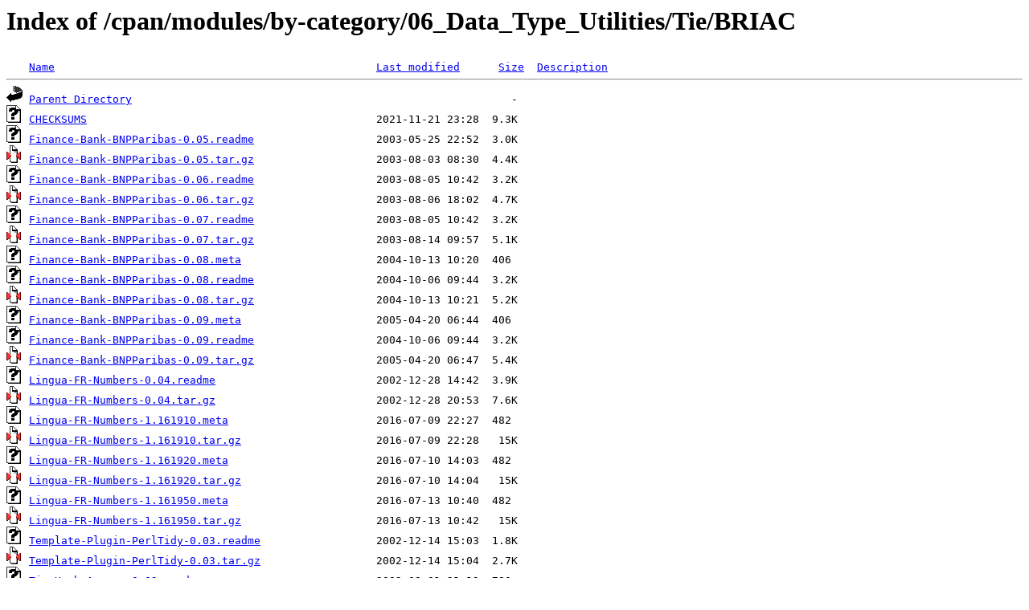

--- FILE ---
content_type: text/html;charset=ISO-8859-1
request_url: http://mirror.metrocast.net/cpan/modules/by-category/06_Data_Type_Utilities/Tie/BRIAC/
body_size: 7545
content:
<!DOCTYPE HTML PUBLIC "-//W3C//DTD HTML 3.2 Final//EN">
<html>
 <head>
  <title>Index of /cpan/modules/by-category/06_Data_Type_Utilities/Tie/BRIAC</title>
 </head>
 <body>
<h1>Index of /cpan/modules/by-category/06_Data_Type_Utilities/Tie/BRIAC</h1>
<pre><img src="/icons/blank.gif" alt="Icon "> <a href="?C=N;O=D">Name</a>                                                  <a href="?C=M;O=A">Last modified</a>      <a href="?C=S;O=A">Size</a>  <a href="?C=D;O=A">Description</a><hr><img src="/icons/back.gif" alt="[PARENTDIR]"> <a href="/cpan/modules/by-category/06_Data_Type_Utilities/Tie/">Parent Directory</a>                                                           -   
<img src="/icons/unknown.gif" alt="[   ]"> <a href="CHECKSUMS">CHECKSUMS</a>                                             2021-11-21 23:28  9.3K  
<img src="/icons/unknown.gif" alt="[   ]"> <a href="Finance-Bank-BNPParibas-0.05.readme">Finance-Bank-BNPParibas-0.05.readme</a>                   2003-05-25 22:52  3.0K  
<img src="/icons/compressed.gif" alt="[   ]"> <a href="Finance-Bank-BNPParibas-0.05.tar.gz">Finance-Bank-BNPParibas-0.05.tar.gz</a>                   2003-08-03 08:30  4.4K  
<img src="/icons/unknown.gif" alt="[   ]"> <a href="Finance-Bank-BNPParibas-0.06.readme">Finance-Bank-BNPParibas-0.06.readme</a>                   2003-08-05 10:42  3.2K  
<img src="/icons/compressed.gif" alt="[   ]"> <a href="Finance-Bank-BNPParibas-0.06.tar.gz">Finance-Bank-BNPParibas-0.06.tar.gz</a>                   2003-08-06 18:02  4.7K  
<img src="/icons/unknown.gif" alt="[   ]"> <a href="Finance-Bank-BNPParibas-0.07.readme">Finance-Bank-BNPParibas-0.07.readme</a>                   2003-08-05 10:42  3.2K  
<img src="/icons/compressed.gif" alt="[   ]"> <a href="Finance-Bank-BNPParibas-0.07.tar.gz">Finance-Bank-BNPParibas-0.07.tar.gz</a>                   2003-08-14 09:57  5.1K  
<img src="/icons/unknown.gif" alt="[   ]"> <a href="Finance-Bank-BNPParibas-0.08.meta">Finance-Bank-BNPParibas-0.08.meta</a>                     2004-10-13 10:20  406   
<img src="/icons/unknown.gif" alt="[   ]"> <a href="Finance-Bank-BNPParibas-0.08.readme">Finance-Bank-BNPParibas-0.08.readme</a>                   2004-10-06 09:44  3.2K  
<img src="/icons/compressed.gif" alt="[   ]"> <a href="Finance-Bank-BNPParibas-0.08.tar.gz">Finance-Bank-BNPParibas-0.08.tar.gz</a>                   2004-10-13 10:21  5.2K  
<img src="/icons/unknown.gif" alt="[   ]"> <a href="Finance-Bank-BNPParibas-0.09.meta">Finance-Bank-BNPParibas-0.09.meta</a>                     2005-04-20 06:44  406   
<img src="/icons/unknown.gif" alt="[   ]"> <a href="Finance-Bank-BNPParibas-0.09.readme">Finance-Bank-BNPParibas-0.09.readme</a>                   2004-10-06 09:44  3.2K  
<img src="/icons/compressed.gif" alt="[   ]"> <a href="Finance-Bank-BNPParibas-0.09.tar.gz">Finance-Bank-BNPParibas-0.09.tar.gz</a>                   2005-04-20 06:47  5.4K  
<img src="/icons/unknown.gif" alt="[   ]"> <a href="Lingua-FR-Numbers-0.04.readme">Lingua-FR-Numbers-0.04.readme</a>                         2002-12-28 14:42  3.9K  
<img src="/icons/compressed.gif" alt="[   ]"> <a href="Lingua-FR-Numbers-0.04.tar.gz">Lingua-FR-Numbers-0.04.tar.gz</a>                         2002-12-28 20:53  7.6K  
<img src="/icons/unknown.gif" alt="[   ]"> <a href="Lingua-FR-Numbers-1.161910.meta">Lingua-FR-Numbers-1.161910.meta</a>                       2016-07-09 22:27  482   
<img src="/icons/compressed.gif" alt="[   ]"> <a href="Lingua-FR-Numbers-1.161910.tar.gz">Lingua-FR-Numbers-1.161910.tar.gz</a>                     2016-07-09 22:28   15K  
<img src="/icons/unknown.gif" alt="[   ]"> <a href="Lingua-FR-Numbers-1.161920.meta">Lingua-FR-Numbers-1.161920.meta</a>                       2016-07-10 14:03  482   
<img src="/icons/compressed.gif" alt="[   ]"> <a href="Lingua-FR-Numbers-1.161920.tar.gz">Lingua-FR-Numbers-1.161920.tar.gz</a>                     2016-07-10 14:04   15K  
<img src="/icons/unknown.gif" alt="[   ]"> <a href="Lingua-FR-Numbers-1.161950.meta">Lingua-FR-Numbers-1.161950.meta</a>                       2016-07-13 10:40  482   
<img src="/icons/compressed.gif" alt="[   ]"> <a href="Lingua-FR-Numbers-1.161950.tar.gz">Lingua-FR-Numbers-1.161950.tar.gz</a>                     2016-07-13 10:42   15K  
<img src="/icons/unknown.gif" alt="[   ]"> <a href="Template-Plugin-PerlTidy-0.03.readme">Template-Plugin-PerlTidy-0.03.readme</a>                  2002-12-14 15:03  1.8K  
<img src="/icons/compressed.gif" alt="[   ]"> <a href="Template-Plugin-PerlTidy-0.03.tar.gz">Template-Plugin-PerlTidy-0.03.tar.gz</a>                  2002-12-14 15:04  2.7K  
<img src="/icons/unknown.gif" alt="[   ]"> <a href="Tie-Hash-Approx-0.03.readme">Tie-Hash-Approx-0.03.readme</a>                           2002-08-01 21:13  780   
<img src="/icons/compressed.gif" alt="[   ]"> <a href="Tie-Hash-Approx-0.03.tar.gz">Tie-Hash-Approx-0.03.tar.gz</a>                           2002-08-01 21:25  2.6K  
<img src="/icons/unknown.gif" alt="[   ]"> <a href="WWW-Search-Pagesjaunes-0.06.readme">WWW-Search-Pagesjaunes-0.06.readme</a>                    2003-02-08 12:19  3.4K  
<img src="/icons/compressed.gif" alt="[   ]"> <a href="WWW-Search-Pagesjaunes-0.06.tar.gz">WWW-Search-Pagesjaunes-0.06.tar.gz</a>                    2003-06-30 09:40  6.2K  
<img src="/icons/unknown.gif" alt="[   ]"> <a href="WWW-Search-Pagesjaunes-0.07.readme">WWW-Search-Pagesjaunes-0.07.readme</a>                    2003-09-28 18:08  3.4K  
<img src="/icons/compressed.gif" alt="[   ]"> <a href="WWW-Search-Pagesjaunes-0.07.tar.gz">WWW-Search-Pagesjaunes-0.07.tar.gz</a>                    2003-12-11 11:03  6.4K  
<img src="/icons/unknown.gif" alt="[   ]"> <a href="WWW-Search-Pagesjaunes-0.08.readme">WWW-Search-Pagesjaunes-0.08.readme</a>                    2003-09-28 18:08  3.4K  
<img src="/icons/compressed.gif" alt="[   ]"> <a href="WWW-Search-Pagesjaunes-0.08.tar.gz">WWW-Search-Pagesjaunes-0.08.tar.gz</a>                    2004-01-07 15:42  7.0K  
<img src="/icons/unknown.gif" alt="[   ]"> <a href="WWW-Search-Pagesjaunes-0.10.readme">WWW-Search-Pagesjaunes-0.10.readme</a>                    2003-09-28 18:08  3.4K  
<img src="/icons/compressed.gif" alt="[   ]"> <a href="WWW-Search-Pagesjaunes-0.10.tar.gz">WWW-Search-Pagesjaunes-0.10.tar.gz</a>                    2004-06-12 19:45  6.6K  
<img src="/icons/unknown.gif" alt="[   ]"> <a href="WWW-Search-Pagesjaunes-0.11.readme">WWW-Search-Pagesjaunes-0.11.readme</a>                    2003-09-28 18:08  3.4K  
<img src="/icons/compressed.gif" alt="[   ]"> <a href="WWW-Search-Pagesjaunes-0.11.tar.gz">WWW-Search-Pagesjaunes-0.11.tar.gz</a>                    2004-06-17 10:06  7.3K  
<img src="/icons/unknown.gif" alt="[   ]"> <a href="WWW-Search-Pagesjaunes-0.12.readme">WWW-Search-Pagesjaunes-0.12.readme</a>                    2003-09-28 18:08  3.4K  
<img src="/icons/compressed.gif" alt="[   ]"> <a href="WWW-Search-Pagesjaunes-0.12.tar.gz">WWW-Search-Pagesjaunes-0.12.tar.gz</a>                    2004-06-30 13:30  7.5K  
<img src="/icons/unknown.gif" alt="[   ]"> <a href="WWW-Search-Pagesjaunes-0.13.meta">WWW-Search-Pagesjaunes-0.13.meta</a>                      2005-02-24 09:27  478   
<img src="/icons/unknown.gif" alt="[   ]"> <a href="WWW-Search-Pagesjaunes-0.13.readme">WWW-Search-Pagesjaunes-0.13.readme</a>                    2004-10-06 09:44  3.4K  
<img src="/icons/compressed.gif" alt="[   ]"> <a href="WWW-Search-Pagesjaunes-0.13.tar.gz">WWW-Search-Pagesjaunes-0.13.tar.gz</a>                    2005-02-24 10:46  7.8K  
<hr></pre>
</body></html>
